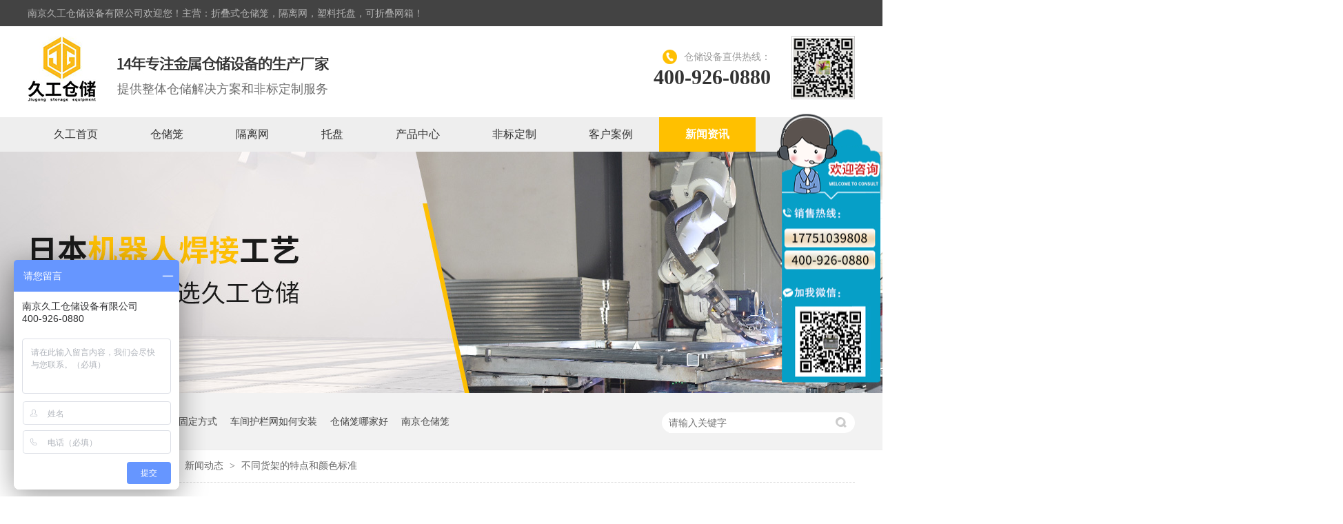

--- FILE ---
content_type: text/html
request_url: http://www.jgcc99.com/articles/bthjdt.html
body_size: 6445
content:
<!DOCTYPE html><html lang="zh"><head data-base="/">
<meta http-equiv="Cache-Control" content="no-transform">
<meta http-equiv="Cache-Control" content="no-siteapp"> 
  <meta charset="UTF-8"> 
  <meta http-equiv="X-UA-Compatible" content="IE=edge"> 
  <meta name="renderer" content="webkit"> 
  <meta http-equiv="pragma" content="no-cache">
 <meta http-equiv="cache-control" content="no-cache,must-revalidate">
 <meta http-equiv="expires" content="Wed, 26 Feb 1997 08:21:57 GMT">
 <meta http-equiv="expires" content="0">
 <meta name="applicable-device" content="pc">
<title>不同货架的特点和颜色标准</title>
<meta name="keywords" content="货架">
<meta name="description" content="重载货架最大承载5000公斤，存取快捷方便。它是应用最广泛的托盘货物储存系统，具有很强的通用性。中等货架的结构形式是货架根据仓库的宽度方向分成几排，其中有一条通道供堆垛机、叉车或其他搬运机械通过。"><meta name="mobile-agent" content="format=html5;url=http://m.jgcc99.com/articles/bthjdt.html"><meta name="mobile-agent" content="format=xhtml;url=http://m.jgcc99.com/articles/bthjdt.html">
<link rel="alternate" media="only screen and (max-width:640px)" href="http://m.jgcc99.com/articles/bthjdt.html">
<script src="http://www.jgcc99.com/js/uaredirect.js" type="text/javascript"></script>
<script type="text/javascript">uaredirect("http://m.jgcc99.com/articles/bthjdt.html");</script>
<link rel="canonical" href="http://www.jgcc99.com/articles/bthjdt.html"> 
  <link href="http://www.jgcc99.com/css/reset.css?1591684405778" rel="stylesheet"> 
  <script src="http://www.jgcc99.com/js/nsw.pc.min.js"></script> 
  <link href="http://www.jgcc99.com/5fae055de4b0f0ab327674e9.css" rel="stylesheet">
  <script>
var _hmt = _hmt || [];
(function() {
  var hm = document.createElement("script");
  hm.src="https://hm.baidu.com/hm.js?8acb1a255a6603a230f923ca579d8e75";
  var s = document.getElementsByTagName("script")[0]; 
  s.parentNode.insertBefore(hm, s);
})();
</script>
 </head> 
 <body class="body-color"> 
  <div class="top_bg"> 
 <div class="header"> 
  <div class="h_top">
    南京久工仓储设备有限公司欢迎您！主营：折叠式仓储笼，隔离网，塑料托盘，可折叠网箱！ 
  </div> 
  <div class="h_con"> 
   <p class="h_code"><img alt="久工仓储" src="http://www.jgcc99.com/resource/images/4384b2b427b44d8790460e3db1c55b25_2.jpg" title="久工仓储"></p> 
   <div class="wow zoomIn animated logo"><a href="http://www.jgcc99.com/" title=""><img alt="南京久工仓储设备有限公司" src="http://www.jgcc99.com/resource/images/71bf82b1c78d449d86ddeb322da756e4_2.jpg" title="南京久工仓储设备有限公司"></a></div> 
   <h2 class="h_dw"><em><img alt="14年专注金属仓储设备的生产厂家" src="http://www.jgcc99.com/images/t_pic.jpg" title="14年专注金属仓储设备的生产厂家"></em>提供整体仓储解决方案和非标定制服务</h2> 
   <p class="h_tel"><em><img src="http://www.jgcc99.com/images/tel.gif"></em>仓储设备直供热线：<b>400-926-0880</b></p> 
  </div> 
  <div class="h_nav menu"> 
   <ul> 
     
     <li> <a href="/" title="久工首页"> 久工首页 </a> </li> 
     
     <li> <a href="http://www.jgcc99.com/product/ccl.html" title="仓储笼"> 仓储笼 </a> </li> 
     
     <li> <a href="http://www.jgcc99.com/product/glw.html" title="隔离网"> 隔离网 </a> </li> 
     
     <li> <a href="http://www.jgcc99.com/product/tp.html" title="托盘"> 托盘 </a> </li> 
     
     <li> <a href="http://www.jgcc99.com/product/" title="产品中心"> 产品中心 </a> </li> 
     
     <li> <a href="http://www.jgcc99.com/helps/fbdz.html" title="非标定制"> 非标定制 </a> </li> 
     
     <li> <a href="http://www.jgcc99.com/article/khal.html" title="客户案例"> 客户案例 </a> </li> 
     
     <li> <a href="http://www.jgcc99.com/article/" title="新闻资讯"> 新闻资讯 </a> </li> 
     
     <li> <a href="http://www.jgcc99.com/helps/gyjgcc.html" title="关于久工"> 关于久工 </a> </li> 
     
   </ul> 
  </div> 
 </div> 
  
</div> 
  <div> 
 <div class="ty-banner-1"> 
   
   <a href="http://www.jgcc99.com/product/" title="日本机器人焊接工艺，高品质仓储笼选久工仓储"> <img alt="日本机器人焊接工艺，高品质仓储笼选久工仓储" src="http://www.jgcc99.com/resource/images/71bf82b1c78d449d86ddeb322da756e4_34.jpg" title="日本机器人焊接工艺，高品质仓储笼选久工仓储"> </a> 
    
   
   
   
 </div> 
</div> 
  <div class="p1-search-1 b "> 
 <div class="blk-main"> 
  <div class="blk-md blk jgcc"> 
   <div class="p1-search-1-inp fr"> 
    <input class="p1-search-1-inp1" id="key" placeholder="请输入关键字" type="text"> 
    <input class="p1-search-1-inp2" onclick="searchInfo();" type="button"> 
   </div> 
   <p> 热门关键词： 
     
     <a href="http://www.jgcc99.com/product/gztp.html" onclick="searchLink(this);" title="钢制托盘价格">钢制托盘价格</a> 
     
     
     <a href="http://www.jgcc99.com/product/wx.html" onclick="searchLink(this);" title="网箱固定方式">网箱固定方式</a> 
     
     
     <a href="http://www.jgcc99.com/product/glw.html" onclick="searchLink(this);" title="车间护栏网如何安装">车间护栏网如何安装</a> 
     
     
     <a href="http://www.jgcc99.com/product/ccl.html" onclick="searchLink(this);" title="仓储笼哪家好">仓储笼哪家好</a> 
     
     
     <a href="http://www.jgcc99.com/helps/gyjgcc.html" onclick="searchLink(this);" title="南京仓储笼">南京仓储笼</a> 
     </p> 
  </div> 
 </div> 
  
 <!-- CSS --> 
  
</div> 
  <div class="blk-main"> 
   <div class="blk plc"> 
 <!-- HTML --> 
 <div class="p12-curmbs-1" navcrumbs=""> 
  <b> 您的位置：</b> 
  <a href="http://www.jgcc99.com/" title="首页"> 首页 </a> 
  <span> &gt; </span> 
   
   <i> <a href="http://www.jgcc99.com/article/" title="资讯频道"> 资讯频道 </a> <span> &gt; </span> </i> 
   
   <i> <a href="http://www.jgcc99.com/article/xwdt.html" title="新闻动态"> 新闻动态 </a> <span> &gt; </span> </i> 
   
    
   
   <i> <a href="http://www.jgcc99.com/articles/bthjdt.html" title="不同货架的特点和颜色标准"> 不同货架的特点和颜色标准 </a>  </i> 
   
 </div> 
  
  
</div> 
   <div class="clear"></div> 
   <div class="blk-sm fl"> 
    <div class="p14-infocontent-1 blk"> 
 <h1 title="不同货架的特点和颜色标准" class="p14-infocontent-1-tit">
   不同货架的特点和颜色标准 
 </h1> 
 <div class="p14-infocontent-1-sour"> 
  <span> 作者：  
   
      
   </span> 
  <span> 编辑：  
   
      
   </span> 
  <span> 来源：  
   
      
   </span> 
  <span> 发布日期： 2021.03.22 </span> 
 </div> 
 <div class="p14-infocontent-1-text"> 
  <div class="p14-infocontent-1-text-t1">
    信息摘要： 
  </div> 
  <div class="p14-infocontent-1-text-t2">&nbsp; &nbsp; 重载货架承载5000公斤，存取快捷方便。它是应用广泛的托盘货物储存系统，具有很强的通用性。中等货架的结构形式是货架根据仓库的宽度方向…</div> 
  <div class="clear"> 
  </div> 
 </div> 
 <div class="p14-infocontent-1-desc endit-content"><p>
    &nbsp; &nbsp; &nbsp; &nbsp; &nbsp; &nbsp; &nbsp; &nbsp; &nbsp; &nbsp; &nbsp; &nbsp; &nbsp; &nbsp; &nbsp; &nbsp; &nbsp; &nbsp; &nbsp; &nbsp; &nbsp; &nbsp; &nbsp; &nbsp; &nbsp; &nbsp; &nbsp; &nbsp; &nbsp; &nbsp; &nbsp; &nbsp; &nbsp; &nbsp; &nbsp; &nbsp;
    &nbsp;&nbsp; &nbsp;不同<a class="tilisoftStation" href="../search.php?key=货架" style="color:red;font-weight:bold;" target="_blank" title="货架">货架</a>的特点和颜色标准<br>
    <br> &nbsp; &nbsp; &nbsp;重载<a class="tilisoftStation" href="../search.php?key=货架" style="color:red;font-weight:bold;" target="_blank" title="货架">货架</a>上限承载5吨，存取快捷方便。它是应用广泛的托盘货物储存系统，具有很强的通用性。中等货架的结构形式是货架根据仓库的宽度方向分成几排，其中有一条通道供堆垛机、叉车或其他搬运机械通过。每个货架沿着仓库的纵向和长度方向分成几排，垂直方向分成几层，从而形成大量的货位，供
    托盘存放货物。 <a class="tilisoftStation" href="../search.php?key=轻型货架" style="color:red;font-weight:bold;" target="_blank" title="轻型货架">轻型货架</a>由优质钢板制成，表面静电喷涂，具有耐腐、耐锈、坚固美观的特点。各种规格和承重设计可以适合工厂、仓库、装配线、仓库等市场的使用要求。
</p>
<p>
    <strong></strong><em><strong></strong></em><em><strong></strong></em><em><strong></strong></em> <em></em><img align="" alt="不同货架的特点和颜色标准" src="http://www.jgcc99.com/resource/images/9eef6887d7384bda9f955ca1fafa04b2_8.jpg" title="不同货架的特点和颜色标准" width="800">
</p>
<p>
    &nbsp; &nbsp; 如果要求货架每层承重100-150公斤，那么这种货架是理想的选择，也可以作为平台使用，所以<a class="tilisoftStation" href="../search.php?key=轻型货架" style="color:red;font-weight:bold;" target="_blank" title="轻型货架">轻型货架</a>适合工厂、备件仓库、百货市场。重型仓库的货架采用插装装配，安装拆卸方便，用途广泛。&nbsp;<br>
    <br> &nbsp; &nbsp; 每个货架都可以单独存放或移动，仓库货架使货物的处理过程简单快捷。适用于各种货物，梁高可根据货物大小进行调整，充分利用仓库上部空间。该设备简单，成本小，安装拆卸使用方便。
</p>
<div style="white-space:nowrap;">
    &nbsp; &nbsp; &nbsp; &nbsp; &nbsp;轻、中型仓库货架的颜色分别为灰白色和蓝白色。由于每层重量在半吨以下，可根据客户要求定制其他颜色，不受影响。大型仓库货架的颜色是橙色横梁和蓝色圆柱，是普通颜色。其他颜色可根据客户要求定制，但重型仓库货架区分横梁和圆柱的颜色，以增添工人操作机器(如叉车)的警惕性，避免事故。
</div>
<p>
    <br> &nbsp; &nbsp; &nbsp; &nbsp;以上是货架特点及不同颜色，若有问题或疑问可咨询我们的在线客服，<a class="attach inline_attach" href="/" style="color:red;font-weight:bold;" target="_blank" title="久工仓储"><span style="color:#337FE5;">久工仓储</span></a>感谢您的阅读。
</p>
<p>
    <br>
</p></div> 
 <div class="clear"></div> 
  
</div> 
    <div class="p14-pagination-1 blk"> 
 <dl> 
  <dd> 
   <b><em><a href="http://www.jgcc99.com/articles/cchjdz.html" title="仓储货架的主要组成结构"> 查看详情 + </a></em></b> 
   <span> 上一条 </span> 
   <a href="http://www.jgcc99.com/articles/cchjdz.html" title="仓储货架的主要组成结构"> 仓储货架的主要组成结构 </a> 
  </dd> 
  <dt></dt> 
  <dd> 
   <b><em><a href="http://www.jgcc99.com/articles/yysltp.html" title="应用塑料托盘需要注意哪些事项？"> 查看详情 + </a></em></b> 
   <span> 下一条 </span> 
   <a href="http://www.jgcc99.com/articles/yysltp.html" title="应用塑料托盘需要注意哪些事项？"> 应用塑料托盘需要注意哪些事项？ </a> 
  </dd> 
 </dl> 
 <div class="p14-pagination-1-href"> 
  <span><a href="http://www.jgcc99.com/article/cjwd.html" title="返回列表"> 返回列表 </a></span> 
 </div> 
 <div class="p14-pagination-1-key"> 
  <p> 本文标签： 
    
     
     <span><a href="http://www.jgcc99.com/search.php?key=货架" title="货架"> 货架 </a></span> 
     
    </p> 
 </div> 
 <div class="clear"> 
 </div> 
  
</div> 
    <div class="p14-info-3 blk"> 
 <h3 class="p14-info-3-tit"> 【相关推荐】 </h3> 
 <div class="p14-info-3-list"> 
  <ul> 
    
    <li><h4><a href="http://www.jgcc99.com/articles/qgjssm.html" target="_blank" title="巧固架是什么？也称堆垛架脚手架，有什么用处？南京久工仓储来分析！希望能帮助到大家！"><span> 了解详情 &gt; </span> 巧固架是什么？也称堆垛架脚手架，有什么用处？南京久工仓储来分析！希望能帮助到大家！ </a></h4></li> 
    
    <li><h4><a href="http://www.jgcc99.com/articles/zxgyds.html" target="_blank" title="在选购移动式货架时有哪些要点？南京久工仓储告诉大家有哪三点，一起来看看！"><span> 了解详情 &gt; </span> 在选购移动式货架时有哪些要点？南京久工仓储告诉大家有哪三点，一起来看看！ </a></h4></li> 
    
    <li><h4><a href="http://www.jgcc99.com/articles/fzccky.html" target="_blank" title="服装厂仓库一般能用到哪些仓储设备？南京久工仓储设备带领大家一起了解下！"><span> 了解详情 &gt; </span> 服装厂仓库一般能用到哪些仓储设备？南京久工仓储设备带领大家一起了解下！ </a></h4></li> 
    
  </ul> 
 </div> 
  
</div> 
   </div> 
   <div class="blk-xs fr"> 
    <div class="p14-info-2 blk"> 
 <h3 class="p14-info-2-tit"> 推荐资讯 </h3> 
 <div class="p14-info-2-list"> 
   
   <dl> 
    <dt> 
     <a href="http://www.jgcc99.com/articles/qcxyck.html" target="_blank" title="汽车行业仓库一般有哪些仓储设备？南京久工仓储为大家分析！希望能帮助到大家！"><img alt="汽车行业仓库一般有哪些仓储设备？南京久工仓储为大家分析！希望能帮助到大家！" src="http://www.jgcc99.com/resource/images/39c1c6d5391e4586847805695ac8c541_43.jpg" title="汽车行业仓库一般有哪些仓储设备？南京久工仓储为大家分析！希望能帮助到大家！"></a> 
    </dt> 
    <dd> 
     <h4><a href="http://www.jgcc99.com/articles/qcxyck.html" target="_blank" title="汽车行业仓库一般有哪些仓储设备？南京久工仓储为大家分析！希望能帮助到大家！"> 汽车行业仓库一般有哪些仓储设备？南京久工仓储为大家分析！希望能帮助到大家！ </a></h4> 
     <div class="p14-info-2-list-desc">
       汽车工业是第一个使用仓储货架并实施仓库标准化管理的行业之一。仓储货架的使用提高了企业仓库空间利用率和工作效率，节省了劳动力和时间成本，确保了生产的安全。汽车工业仓库比较复杂，需要储存的商品种类繁多，如原材料、半成品汽车零部件、单半成品零部件等，如汽车外壳、轮胎等。因此，汽车工业在规划仓库存储时通常更加复杂。久工仓储-久久带您了解汽车工业中常用的仓储货架...... 
     </div> 
    </dd> 
   </dl> 
   
   <dl> 
    <dt> 
     <a href="http://www.jgcc99.com/articles/smsxsh.html" target="_blank" title="什么是线束货架？端子货架展示-南京久工仓储"><img alt="什么是线束货架？端子货架展示-南京久工仓储" src="http://www.jgcc99.com/resource/images/bca3fb8aa8d84193a7d12a17a2e9afda_26.jpg" title="什么是线束货架？端子货架展示-南京久工仓储"></a> 
    </dt> 
    <dd> 
     <h4><a href="http://www.jgcc99.com/articles/smsxsh.html" target="_blank" title="什么是线束货架？端子货架展示-南京久工仓储"> 什么是线束货架？端子货架展示-南京久工仓储 </a></h4> 
     <div class="p14-info-2-list-desc">
       线束货架也称端子货架。汽车线束是汽车电路的网络主体，没有线束也就不存在汽车电路。线束是指由铜材冲制而成的接触件端子（连接器）与电线电缆压接后，外面再塑压绝缘体或外加金属壳体等，以线束捆扎形成连接电路的组件。可用于专门的线束货架储存摆放，下面久工仓储-久久为大家展示线束货架！ 
     </div> 
    </dd> 
   </dl> 
   
   <dl> 
    <dt> 
     <a href="http://www.jgcc99.com/articles/jszzxg.html" target="_blank" title="金属周转箱，钢制料箱的优势是什么？久工仓储设备-南京周转箱厂家概述如下"><img alt="金属周转箱，钢制料箱的优势是什么？久工仓储设备-南京周转箱厂家概述如下" src="http://www.jgcc99.com/resource/images/97abf7de2fd1430f9f1cedbed0f9e253_69.jpg" title="金属周转箱，钢制料箱的优势是什么？久工仓储设备-南京周转箱厂家概述如下"></a> 
    </dt> 
    <dd> 
     <h4><a href="http://www.jgcc99.com/articles/jszzxg.html" target="_blank" title="金属周转箱，钢制料箱的优势是什么？久工仓储设备-南京周转箱厂家概述如下"> 金属周转箱，钢制料箱的优势是什么？久工仓储设备-南京周转箱厂家概述如下 </a></h4> 
     <div class="p14-info-2-list-desc">
       金属周转箱是一种重型仓储笼，主要用于重物、铸件、锻件的仓储和运输。可折叠网箱是一种新型的折叠产品，钢制料箱取代了传统的木箱和塑料箱。金属周转箱的优势是什么？南京久工仓储设备概述如下：1.钢制料箱承载力强...... 
     </div> 
    </dd> 
   </dl> 
   
 </div> 
 <div class="clear"></div> 
  
</div> 
    <div class="contact-z1 blk"> 
 <p> 咨询热线 </p> 
 <span> 400-926-0880 </span> 
  
</div> 
   </div> 
   <div class="clear"></div> 
  </div> 
  <div class="f_bg"> 
 <div class="footer"> 
  <div class="f_nav"> 
   <ul> 
     
     <li> <a href="/" title="网站首页">网站首页</a> </li> 
     
     <li> <a href="http://www.jgcc99.com/product/ccl.html" title="仓储笼">仓储笼</a> </li> 
     
     <li> <a href="http://www.jgcc99.com/product/glw.html" title="隔离网">隔离网</a> </li> 
     
     <li> <a href="http://www.jgcc99.com/product/tp.html" title="托盘">托盘</a> </li> 
     
     <li> <a href="http://www.jgcc99.com/product/" title="产品中心">产品中心</a> </li> 
     
     <li> <a href="http://www.jgcc99.com/article/khal.html" title="客户案例">客户案例</a> </li> 
     
     <li> <a href="http://www.jgcc99.com/Tools/leaveword.html" title="在线留言">在线留言</a> </li> 
     
     <li class="nobor"> <a href="http://www.jgcc99.com/sitemap.html" target="_blank" title="站点地图">站点地图</a> </li> 
     
   </ul> 
   <div class="clear"></div> 
  </div> 
  <div class="f_ban fl"> 
   <p class="f_p01">服务热线：400-926-0880<span>177-5103-9808</span></p> 
   <p class="f_p02">公司地址：江苏南京浦口桥林工业园区34-40号</p> 
   <p class="f_p03">联系邮箱：njlzx@126.com</p> 
   <div class="f_icp">
     备案号：<a href="https://beian.miit.gov.cn/#/Integrated/index" rel="nofollow" target="_blank">苏ICP备2020070243号</a> 
    <span>主营：仓储笼<a href="javascript:void(0);" target="_blank" title="">&nbsp;&nbsp;</a></span>百度统计 
   </div> 
  </div> 
  <div class="f_logo fl"> 
   <a href="/"><img alt="久工仓储" src="http://www.jgcc99.com/resource/images/71bf82b1c78d449d86ddeb322da756e4_6.png" title="久工仓储">南京久工仓储设备有限公司</a> 
  </div> 
  <div class="f_er fr"> 
   <p><em><img alt="久工仓储" src="http://www.jgcc99.com/resource/images/4384b2b427b44d8790460e3db1c55b25_2.jpg" title="久工仓储"></em><span>久工仓储</span></p> 
   <p><em><img alt="手机网站二维码" src="http://www.jgcc99.com/resource/images/be5748da10b84977a78577353439ceb7_2.png" title="手机网站二维码"></em><span>手机网站二维码</span></p> 
  </div> 
  <div class="clear"></div> 
 </div> 
  
</div> 
  <div class="client-2"> 
 <ul id="client-2"> 
  <li class="my-kefu-qq"> 
   <div class="cont" style="display:none"> 
    <a class="online-contact-btn" href="http://wpa.qq.com/msgrd?v=3&amp;uin=412989482&amp;site=qq&amp;menu=yes" qq="" target="_blank"> QQ咨询</a> 
   </div> </li> 
  <li class="my-kefu-weixin"> 
   <div class="cont" style="display:none"> 
    <img alt="久工仓储" src="http://www.jgcc99.com/resource/images/4384b2b427b44d8790460e3db1c55b25_2.jpg" title="久工仓储"> 
    <span>久工仓储</span> 
   </div> </li> 
  <li class="my-kefu-tel"> 
   <div class="cont" phone400="" style="display:none">
     400-926-0880 
   </div> </li> 
  <li class="my-kefu-shouye"> <a href="http://www.jgcc99.com/" title="返回首页"></a> </li> 
  <li class="my-kefu-ftop"> <a href="javascript:;"></a> </li> 
 </ul> 
  
  
</div> 
  <script src="http://www.jgcc99.com/js/public.js"></script> 
  <script src="http://www.jgcc99.com/5fae055de4b0f0ab327674e9.js" type="text/javascript"></script>
  <script encrypt-snsid="Nzc0Yjk1MzA4ZTQyNGE5NDlmMmE4ZmZiNWE0NzMxYTg=" src="https://sss.nswyun.com/probe/assets/WebChatService.js?v=1628065008604" webchaturl="https://sss.nswyun.com/webChat/index.html"></script> 
 
<script>  var sysBasePath = null ;var projPageData = {};</script><script>(function(){var bp = document.createElement('script');
var curProtocol = window.location.protocol.split(':')[0];
if (curProtocol === 'https')
{ bp.src='https://zz.bdstatic.com/linksubmit/push.js'; }
else
{ bp.src='http://push.zhanzhang.baidu.com/push.js'; }
var s = document.getElementsByTagName("script")[0];
s.parentNode.insertBefore(bp, s);
})();</script><script src="http://www.jgcc99.com/js/ab77b6ea7f3fbf79.js" type="text/javascript"></script>
<script type="application/ld+json">
{"@content":"https://ziyuan.baidu.com/contexts/cambrian.jsonld","@id":"http://www.jgcc99.com/articles/bthjdt.html","appid":"","title":"不同货架的特点和颜色标准","images":[],"description":"","pubDate":"2021-03-22T10:00:00","upDate":"2022-04-14T13:31:20","lrDate":"2021-03-19T09:42"}
</script></body></html>

--- FILE ---
content_type: text/css
request_url: http://www.jgcc99.com/5fae055de4b0f0ab327674e9.css
body_size: 2781
content:

.top_bg{ height:220px; background:url(images/top_bg.gif) repeat-x; overflow:hidden;}
.header{width: 1200px; margin:0 auto;}
.h_top{height: 38px;line-height: 38px;overflow: hidden;font-size: 14px;color: rgba(255,255,255,0.6);}
.h_con{ height:118px;padding: 14px 0 0;overflow: hidden;}
.h_con .logo{ float:left;width: 100px;}
.h_con .logo img{ width:100px; height:100px;}
.h_con .h_dw{ float:left;line-height: 20px;font-size: 18px;color: #6e6e6e;overflow: hidden;font-weight: normal;padding: 25px 0 0 30px;}
.h_dw em{display: block;padding-bottom: 10px;line-height: 0;}
.h_tel{float: right;height: 60px;line-height: 30px;padding: 15px 30px 0 0;text-align: right;font-size: 14px;color: #999;position: relative;}
.h_tel em{display: block;width: 22px;height: 22px;line-height: 0;position: absolute;top: 20px;right: 165px;}
.h_tel em img{width: 22px;height: 22px;}
.h_tel b{font-family: "DINOT";font-size: 30px;color: #333;display: block;}
.h_code{position:relative;width:92px;height:92px;overflow:hidden;float: right;}
.h_code img{width: 90px;height: 90px;border: #ccc 1px solid;}
.h_code:after{display:block;position:absolute;left:0;top:0;width:100%;height:40px;content:"";animation:light 5s infinite;-webkit-animation:light 5s infinite;background:url(images/code_shadow1.png) no-repeat 0 0;}
.h_nav{ height:50px; line-height:50px;overflow: hidden;}
.h_nav li{height: 50px; float:left;position: relative;}
.h_nav li a{ font-size:16px; color:#333; padding:0 38px;display:block; float:left;position: relative;z-index: 4; text-decoration:none;}
.h_nav li a:hover{background:#ffc000\9;color: #fff;font-weight: bold;}/* IE6、IE7、IE8支持 */
.h_nav li:after{content:'';position:absolute;width:100%;height:0;background:#ffc000;bottom:0;left:0;-webkit-transition:height .3s;transition:height .3s;}
.h_nav li:hover:after,.h_nav li.cur:after{height:100%;}
.h_nav li.cur a{font-weight: bold;color: #fff;}
em,i{ font-style:normal;}

@keyframes light{
0%{top:0;}
50%{top:100%;}
100%{top:-40px;}
}


        .ty-banner-1 {
            overflow: hidden;
            line-height: 0;
            text-align:center;
        }
        .ty-banner-1 img{
            visibility: hidden;
        }
        .ty-banner-1 img.show{
            visibility: visible;
        }
    

        .p1-search-1 {
            background: #f2f2f2;
            height: 82px;
            border-bottom: 1px solid #eee;
            overflow: hidden;
            font-size: 14px;
        }
        .jgcc{
            width:1200px;
            margin:0 auto 20px;
            
        }
        .p1-search-1 p {
            color: #444;
            line-height: 82px;
        }
        
        .p1-search-1 a {
            color: #444;
            display: inline-block;
            margin-right: 15px;
        }
        
        .p1-search-1-inp {
            width: 270px;
            height: 30px;
            border-radius: 20px;
            background: #fff;
            padding-left: 10px;
            margin-top: 28px;
        }
        
        .p1-search-1-inp input {
            border: 0;
        }
        
        .p1-search-1-inp1 {
            width: 224px;
            height: 30px;
            line-height: 30px;
            color: #a9a9a9;
            float: left;
        }
        
        .p1-search-1-inp2 {
            width: 30px;
            height: 30px;
            background: url(images/VISkins-p1.png) no-repeat -258px -936px;
            float: right;
            cursor: pointer;
        }
    

        .p12-curmbs-1 {
            font-size: 14px;
            border-bottom: 1px dashed #dcdcdc;
        }
        
        .p12-curblock{
            display: none;
        }
        .p12-curmbs-1 b {
            border-left: 10px solid #febf02;
            font-weight: normal;
            padding-left: 8px;
        }
        .p12-curmbs-1 i {
            font-style: normal;
        }
        
        .p12-curmbs-1 span {
            font-family: '宋体';
            padding: 0 5px;
            height: 46px;
            line-height: 46px;
        }
    

        .p14-infocontent-1 {
            background: #fff;
            padding: 18px 0;
        }
        
        .p14-infocontent-1-tit {
            height: 38px;
            font-size: 24px;
            font-weight: normal;
            line-height: 38px;
            color: #4b4a4a;
            text-align: center;
        }
        
        .p14-infocontent-1-sour {
            height: 24px;
            font-size: 12px;
            line-height: 24px;
            text-align: center;
            color: #aaa;
            margin-bottom: 20px;
        }
        
        .p14-infocontent-1-sour a {
            color: #aaa;
        }
        
        .p14-infocontent-1-sour span {
            margin: 0 9px;
        }
        
        .p14-infocontent-1-text {
            padding: 16px 18px;
            font-size: 14px;
            line-height: 24px;
            border: 1px solid #d6d6d6;
            margin-bottom: 22px;
        }
        
        .p14-infocontent-1-text-t1 {
            width: 78px;
            float: left;
            color: #342f2e;
            margin-right: -78px;
        }
        
        .p14-infocontent-1-text-t2 {
            padding-left: 80px;
        }
    

        .p14-pagination-1 dl {
            margin-bottom: 24px;
            padding-right: 40px;
        }
        
        .p14-pagination-1 dd {
            height: 32px;
            font-size: 14px;
            line-height: 32px;
            overflow: hidden;
            text-overflow: ellipsis;
            white-space: nowrap;
        }
        
        .p14-pagination-1 dd b {
            float: right;
            font-weight: normal;
        }
        
        .p14-pagination-1 dd span {
            width: 60px;
            height: 32px;
            background: #a2a2a2;
            color: #fff;
            text-align: center;
            display: inline-block;
            margin-right: 10px;
        }
        
        .p14-pagination-1 dt {
            height: 1px;
            border-bottom: 1px dashed #b5b5b5;
            margin-left: 60px;
            padding-top: 2px;
            margin-bottom: 2px;
        }
        
        .p14-pagination-1 dd em {
            float: right;
            font-style: normal;
            padding-left: 20px;
            font-weight: normal;
        }
        
        .p14-pagination-1 dl a {
            color: #4b4a4a;
        }
        
        .p14-pagination-1-href {
            float: right;
            font-size: 18px;
            line-height: 32px;
        }
        
        .p14-pagination-1-href span {
            display: inline-block;
            padding: 0 6px;
            margin-left: 4px;
            background: #febf02;
        }
        
        .p14-pagination-1-href a {
            display: block;
            color: #fff;
        }
        
        .p14-pagination-1-key {
            min-height: 40px;
            border-top: 1px solid #febf02;
            font-size: 14px;
            line-height: 40px;
            color:#575556;
        }
        
        .p14-pagination-1-key a {
            color: #575556;
        }
        
        .p14-pagination-1-key span {
            display: inline-block;
            margin: 0 4px;
        }
    

        .p14-info-3 {
            background: #f5f5f5;
            padding: 8px 20px;
        }
        
        .p14-info-3-tit {
            height: 55px;
            font-size: 24px;
            font-weight: normal;
            line-height: 55px;
            color: #4b4a4a;
        }
        
        .p14-info-3-list li h4{
            height: 46px;
            font-size: 14px;
            font-weight: normal;
            line-height: 46px;
            color:#4b4a4a;
            border-top: 1px dashed #dbdbdb;
            overflow: hidden;
            text-overflow: ellipsis;
            white-space: nowrap;
        }
        .p14-info-3-list li h4 a{ color:#4b4a4a;}
        .p14-info-3-list li h4 span {
            float: right;
        }
    

        .p14-info-2 {
            background: #fff;
        }
        
        .p14-info-2-tit {
            height: 80px;
            font-size: 24px;
            font-weight: normal;
            line-height: 80px;
            background: #febf02;
            color: #fff;
            text-align: center;
        }
        
        .p14-info-2-list dl { 
            padding: 26px 10px 20px 7px;
            border-bottom: 1px dashed rgba(153, 153, 153, 0.3);
            font-size: 12px;
            line-height: 18px;
            overflow: hidden;
        }
        
        .p14-info-2-list dt {
            width: 44%;
            float: left;
            margin-right: 6px;
        }
        
        .p14-info-2-list dt img {
            display: block;
            width: 100%;
            margin: 0 auto;
        }
        
        .p14-info-2-list dd h4 a{
            display: block;
            height: 28px;
            font-size: 18px;
            font-weight: normal;
            line-height: 28px;
            overflow: hidden;
            text-overflow: ellipsis;
            white-space: nowrap;
            margin-bottom: 5px;
        }
        
        .p14-info-2-list-desc {
            font-size: 14px;
            line-height: 22px;
            overflow: hidden;
            text-overflow: ellipsis;
            white-space: nowrap;
        }
        
        .p14-info-2-list dl:nth-last-child(1) {
            border-bottom: 0;
        }
    

        .contact-z1 {
            height: 140px;
            background: url("images/contact-z1.jpg") no-repeat;
            color: #333;
            margin-bottom: 30px;
        }
        
        .contact-z1 p {
            font-size: 20px;
            height: 30px;
            line-height: 30px;
            padding: 37px 0 0 95px; 
            background: url(images/contact-z1_tel.png) no-repeat 74px 44px;
        }
        
        .contact-z1 span {
            display: block;
            height: 30px;
            font-weight: bold;
            font-size: 18px;
            line-height: 30px; 
            padding-left: 73px;
        }
    

.f_bg{background:#333; height:338px; overflow:hidden;border-top: #ffc000 2px solid;}
.footer{width: 1200px; margin:0 auto;}
.f_nav{height: 90px;line-height: 100px;overflow: hidden;border-bottom: rgba(255,255,255,0.2) 2px solid;}
.f_nav ul li{float: left;padding: 0 53px;background:url(images/f_bor.png) no-repeat right 46px;}
.f_nav ul li a{font-size: 16px;color: #d9d9d9;}
.f_nav ul li a:hover{color: #fff;}
.f_nav ul li:first-child{padding-left: 0;}
.f_nav ul li.nobor{padding-right: 0;background: none;}
.f_ban{width: 480px;padding: 35px 0 0;height: 210px;font-size: 14px;color: #d9d9d9;}
.f_ban p{line-height: 40px;padding-left: 40px;}
.f_ban span{padding: 0 15px;}
.f_ban a{color: #d9d9d9;}
.f_ban p.f_p01{background:url(images/f_ico01.png) no-repeat 0 10px;}
.f_ban p.f_p02{background:url(images/f_ico02.png) no-repeat 0 10px;}
.f_ban p.f_p03{background:url(images/f_ico03.png) no-repeat 0 13px;}
.f_icp{margin-top: 20px;border-top: #555 1px solid;height: 45px;line-height: 45px;overflow: hidden;width: 400px;}
.f_logo{width: 260px;padding: 50px 0 0;height: 195px;text-align: center;}
.f_logo img{width: 115px;height: 100px;display: block;margin: 0 auto 25px;line-height: 0;}
.f_logo a{color: rgba(255,255,255,0.6);font-size: 16px;}
.f_er{width: 300px;padding: 55px 0 0;height: 190px;}
.f_er p{width: 110px;float: left;padding: 0 0 0 40px;text-align: center;}
.f_er em{display: block;width: 110px;height: 110px;line-height: 0;}
.f_er img{ width:110px; height:110px;}
.f_er p span{display: block;font-size: 14px;color: rgba(255,255,255,0.6);line-height: 40px;}
  

        .client-2 {
            width: 45px;
            position: fixed;
            right: 10px;
            top: 60%;
            z-index: 999;
            color: #fff;
        }
        
        .client-2 li a {
            text-decoration: none;
            color: #fff;
        }
        
        .client-2 li {
            margin-bottom: 5px;
            width: 45px;
            height: 45px;
            border-radius: 50%;
            cursor: pointer;
            position: relative;
        }
        
        .client-2 li.my-kefu-qq {
            background:#febf02 url(images/cimg23.png) center no-repeat;
        }
        
        .client-2 li.my-kefu-weixin {
            background:#febf02 url(images/cimg24.png) center no-repeat;
        }
        
        .client-2 li.my-kefu-tel {
            background:#febf02 url(images/cimg25.png) center no-repeat;
        }
        
        .client-2 li.my-kefu-shouye {
            background:#febf02 url(images/tohome.png) center no-repeat;
            background-size:26px;
        }
        
        .client-2 li.my-kefu-shouye a {
            width: 45px;
            height: 45px;
            display: block;
        }
        
        .client-2 li.my-kefu-ftop {
            background:#febf02 url(images/returnTop.png) center no-repeat;
        }
        
        .client-2 li p {
            height: 20px;
            font-size: 12px;
            line-height: 20px;
            overflow: hidden;
            text-align: center;
            color: #fff;
        }
        
        .client-2 li.my-kefu-qq .cont {
            margin: 0;
            background:#febf02 url(images/cimg23.png) 15px center no-repeat;
            border-radius: 50px;
            padding-left: 45px;
            height: 45px;
            line-height: 45px;
            color: #fff;
            font-size: 16px;
            width: 130px;
            position: absolute;
            top: 0;
            right: 0;
            z-index: 999;
        }
        
        .client-2 li.my-kefu-tel .cont {
            margin: 0;
            background:#febf02 url(images/cimg25.png) 15px center no-repeat;
            border-radius: 50px;
            padding-left: 45px;
            height: 45px;
            line-height: 45px;
            color: #fff;
            font-size: 18px;
            width: 180px;
            position: absolute;
            top: 0;
            right: 0;
            z-index: 999;
        }
        
        .client-2 .my-kefu-ftop {
            display: none;
        }
        
        .client-2 .my-kefu-ftop .my-kefu-main {
            padding-top: 6px;
        }
        
        .client-2 li.my-kefu-weixin .cont {
            margin: 0;
            width: 115px;
            padding: 5px;
            border: solid 1px #ccc;
            position: absolute;
            left: -150px;
            top: -44px;
            background-color: #fff;
        }
        
        .client-2 li.my-kefu-weixin .cont  span {
            display: block;
            line-height: 20px;
            font-size: 12px;
            text-align: center;
            color: #1a1a1a;
        }
        
        .client-2 li.my-kefu-weixin .cont  img {
            width: 115px;
            height: 115px;
        }
        
        .client-2 li:hover .cont {
            display: block!important;
        }
    
